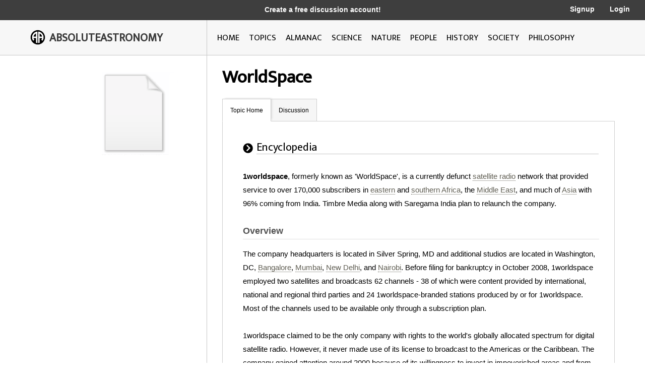

--- FILE ---
content_type: text/html; charset=utf-8
request_url: http://image.absoluteastronomy.com/topics/WorldSpace
body_size: 48591
content:
<!DOCTYPE html>
<html>
<head>
    <meta charset="utf-8" />
    <meta name="viewport" content="width=device-width, initial-scale=1">
    <title>WorldSpace - AbsoluteAstronomy.com</title>
    <link rel="stylesheet" type="text/css" href="/css/styles.css" />
    <link rel="stylesheet" type="text/css" media="only screen and (max-device-width: 1024px)" href="/css/tablet.css" />
    <link rel="stylesheet" type="text/css" media="only screen and (max-device-width: 736px)" href="/css/phone.css" />
    <link rel="icon" type="image/png" href="/images/favicon.png" sizes="32x32" />
    <script type="text/javascript" src="/scripts/jquery-1.11.3.min.js"></script>
    <script type="text/javascript" src="/scripts/lib.js"></script>
    <script type="text/javascript" src="/scripts/scripts.js"></script>
    
        <meta name="ROBOTS" content="NOINDEX, NOFOLLOW">
    
</head>
<body>

    <div class="main-container ">
        <div class="header">
            <div class="top-bar black-dark">
                <div class="mobile-logo">
                    <div class="m-logo-image"><img src="/images/logo.png" /></div>
                    <div class="m-logo-text"><a href="/">ABSOLUTEASTRONOMY</a></div>
                </div>
                <div class="signup-links">
                    <div class="signup-message">
                            <a href="/user/Signup">Create a free discussion account!</a>
                    </div>
                        <div class="ls-link signup"><a href="/user/Signup">Signup</a></div>
                        <div class="ls-link login"><a href="/user/login">Login</a></div>
                </div>
                <div onclick="ShowMenu()" class="three-bars"><img src="/images/3bars.png" /></div>
                <div class="mobile-menu">
                    <div onclick="HideMenu()" class="close-menu">x</div>
                    <div class="menu-logo go-link"><img src="/images/logo.png" /></div>
                    <div class="menu-link dark go-link"><a href="/">Home</a></div>
                    <div class="menu-link dark go-link"><a href="/SearchMobile">Search</a></div>
                    <div class="menu-link go-link"><a href="/topiclist">Topics</a></div>
                    
                    <div class="menu-link go-link"><a href="/almanac">Almanac</a></div>
                    <div class="menu-link go-link"><a href="/science">Science</a></div>
                    <div class="menu-link go-link"><a href="/nature">Nature</a></div>
                    <div class="menu-link go-link"><a href="/people">People</a></div>
                    <div class="menu-link go-link"><a href="/history">History</a></div>
                    <div class="menu-link go-link"><a href="/society">Society</a></div>
                        <div class="menu-link dark go-link"><a href="/user/Signup">Signup</a></div>
                        <div class="menu-link dark go-link"><a href="/user/login">Login</a></div>
                </div>
            </div>

            <div class="bottom-bar"></div>
            <div class="bottom-bar-middle main-content-container">
                <div class="logo left-col">
                    <div class="logo-image"><img src="/images/logo.png" /></div>
                    <div class="logo-text"><a href="/">ABSOLUTEASTRONOMY</a></div>
                </div>
                <div class="nav-bar right-col">
                    <div class="nb-link "><a id="home-link" href="/">HOME</a></div>
                    <div class="nb-link "><a id="topics-link" href="/topiclist">TOPICS</a></div>
                    
                    <div class="nb-link "><a id="almanac-link" href="/almanac">ALMANAC</a></div>
                    <div class="nb-link "><a id="science-link" href="/science">SCIENCE</a></div>
                    <div class="nb-link "><a id="nature-link" href="/nature">NATURE</a></div>
                    <div class="nb-link "><a id="people-link" href="/people">PEOPLE</a></div>
                    <div class="nb-link "><a id="history-link" href="/history">HISTORY</a></div>
                    <div class="nb-link "><a id="society-link" href="/society">SOCIETY</a></div>
                    <div class="nb-link "><a id="philosophy-link" href="/philosophy">PHILOSOPHY</a></div>
                </div>
            </div>
        </div>
        <div class="hover-menu"></div>
        <div class="main-content-container">
            

<div class="left-col main-content topic-page">
    <div class="main-topic-image"><img onerror="this.src = 'http://image.absoluteastronomy.com/images/topicimages/noimage.gif'" src="http://image.absoluteastronomy.com/images//topicimages/noimage.gif" /></div>
    <div class="ad-skyscraper">

    <script async src="//pagead2.googlesyndication.com/pagead/js/adsbygoogle.js"></script>
    <!-- AbsoluteAstronomy skyscraper -->
    <ins class="adsbygoogle"
        style="display:inline-block;width:160px;height:600px"
        data-ad-client="ca-pub-2057283477293842"
        data-ad-slot="1255811897"></ins>
    <script>
        (adsbygoogle = window.adsbygoogle || []).push({});
    </script>
    </div>
</div>
<div class="right-col main-content topic-page">
    <div class="topic-title">WorldSpace</div>
    <div class="topic-tabs">
        <div class="topic-tab selected go-link"><a href="/topics/WorldSpace">Topic Home</a></div>
        <div class="topic-tab  go-link"><a href="/discussion/WorldSpace">Discussion<div class="num-threads-circle hide-me">0</div></a></div>
                    </div>
    <div class="topic-content">


<div class="tp-section">
    <div class="tp-header">
        <div class="tp-header-icon"><img src="/images/icons/black_arrow.jpg" /></div>
        <div class="tp-header-headline">Encyclopedia</div>
    </div>
    <div class="tp-content article">
        <b>1worldspace</b>, formerly known as 'WorldSpace', is a currently defunct <a class='greylink1'  onMouseover='ShowPop("86715",this,"noimage.gif", event)' onMouseout='HidePop("86715")' href="/topics/Satellite_radio">satellite radio</a><span class="hp" id="m86715"><div class="hpHeader">Satellite radio</div><div class="hpContent">Satellite radio is an analogue or digital radio signal that is relayed through one or more satellites and thus can be received in a much wider geographical area than terrestrial FM radio stations...</div><br></span>&nbsp;network that provided service to over 170,000 subscribers in <a class='greylink1'  onMouseover='ShowPop("12030",this,"noimage.gif", event)' onMouseout='HidePop("12030")' href="/topics/East_Africa">eastern</a><span class="hp" id="m12030"><div class="hpHeader">East Africa</div><div class="hpContent">East Africa or Eastern Africa is the easterly region of the African continent, variably defined by geography or geopolitics.  In the UN scheme of geographic regions, 19 territories constitute Eastern Africa:...</div><br></span>&nbsp;and <a class='greylink1'  onMouseover='ShowPop("37344",this,"southern_africa.gif", event)' onMouseout='HidePop("37344")' href="/topics/Southern_Africa">southern Africa</a><span class="hp" id="m37344"><div class="hpHeader">Southern Africa</div><div class="hpContent"><div class="hpImage" id="i37344"></div>Southern Africa is the southernmost region of the African continent, variably defined by geography or geopolitics.  Within the region are numerous territories, including the Republic of South Africa ; nowadays, the simpler term South Africa is generally reserved for the country in English.-UN...</div><br></span>, the <a class='greylink1'  onMouseover='ShowPop("62658",this,"middle_east.gif", event)' onMouseout='HidePop("62658")' href="/topics/Middle_East">Middle East</a><span class="hp" id="m62658"><div class="hpHeader">Middle East</div><div class="hpContent"><div class="hpImage" id="i62658"></div>The Middle East is a region that encompasses Western Asia and Northern Africa. It is often used as a synonym for Near East, in opposition to Far East...</div><br></span>, and much of <a class='greylink1'  onMouseover='ShowPop("87972",this,"asia.gif", event)' onMouseout='HidePop("87972")' href="/topics/Asia">Asia</a><span class="hp" id="m87972"><div class="hpHeader">Asia</div><div class="hpContent"><div class="hpImage" id="i87972"></div>Asia is the world's largest and most populous continent, located primarily in the eastern and northern hemispheres. It covers 8.7% of the Earth's total surface area  and with approximately 3.879&nbsp;billion people, it hosts 60% of the world's current human population...</div><br></span>&nbsp;with 96% coming from India. Timbre Media along with Saregama India plan to relaunch the company.<br />
<H2> Overview </H2>
The company headquarters is located in Silver Spring, MD&nbsp;and additional studios are located in Washington, DC, <a class='greylink1'  onMouseover='ShowPop("67685",this,"bangalore.gif", event)' onMouseout='HidePop("67685")' href="/topics/Bangalore">Bangalore</a><span class="hp" id="m67685"><div class="hpHeader">Bangalore</div><div class="hpContent"><div class="hpImage" id="i67685"></div>Bengaluru , formerly called Bengaluru    is the capital of the Indian state of Karnataka. Bangalore is nicknamed the Garden City and was once called a pensioner's paradise. Located on the Deccan Plateau in the south-eastern part of Karnataka, Bangalore is India's third most populous city and...</div><br></span>, <a class='greylink1'  onMouseover='ShowPop("92999",this,"mumbai.gif", event)' onMouseout='HidePop("92999")' href="/topics/Mumbai">Mumbai</a><span class="hp" id="m92999"><div class="hpHeader">Mumbai</div><div class="hpContent"><div class="hpImage" id="i92999"></div>Mumbai , formerly known as Bombay  in English, is the capital of the Indian state of Maharashtra. It is the most populous city in India, and the fourth most populous city in the world, with a total metropolitan area population of approximately 20.5&nbsp;million...</div><br></span>, <a class='greylink1'  onMouseover='ShowPop("18314",this,"new_delhi.gif", event)' onMouseout='HidePop("18314")' href="/topics/New_Delhi">New Delhi</a><span class="hp" id="m18314"><div class="hpHeader">New Delhi</div><div class="hpContent"><div class="hpImage" id="i18314"></div>New Delhi   is the capital city of India. It serves as the centre of the Government of India and the Government of the National Capital Territory of Delhi. New Delhi is situated within the metropolis of Delhi. It is one of the nine districts of Delhi Union Territory. The total area of the city is...</div><br></span>, and <a class='greylink1'  onMouseover='ShowPop("43627",this,"nairobi.gif", event)' onMouseout='HidePop("43627")' href="/topics/Nairobi">Nairobi</a><span class="hp" id="m43627"><div class="hpHeader">Nairobi</div><div class="hpContent"><div class="hpImage" id="i43627"></div>Nairobi  is the capital and largest city of Kenya. The city and its surrounding area also forms the Nairobi County. The name "Nairobi" comes from the Maasai phrase Enkare Nyirobi, which translates to "the place of cool waters". However, it is popularly known as the "Green City in the Sun" and is...</div><br></span>. Before filing for bankruptcy in October 2008, 1worldspace employed two satellites and broadcasts 62 channels - 38 of which were content provided by international, national and regional third parties and 24 1worldspace-branded stations produced by or for 1worldspace. Most of the channels used to be available only through a subscription plan.<br />
<br />
1worldspace claimed to be the only company with rights to the world's globally allocated spectrum for digital satellite radio. However, it never made use of its license to broadcast to the Americas or the Caribbean. The company gained attention around 2000 because of its willingness to invest in impoverished areas and from 2006 to the present due to its financial difficulties and bankruptcy proceedings.<br />
<br />
The company filed for bankruptcy in October 2008. For a while <a class='greylink1'  onMouseover='ShowPop("94255",this,"noimage.gif", event)' onMouseout='HidePop("94255")' href="/topics/Liberty_Media">Liberty Media</a><span class="hp" id="m94255"><div class="hpHeader">Liberty Media</div><div class="hpContent">Liberty Media Corporation  is an American media conglomerate and the control is exercised by company Chairman John C. Malone, who owns a majority of the voting shares....</div><br></span>&nbsp;sought to buy the assets,  but in June 2010, a company called Yazmi USA&nbsp;owned by former WorldSpace founder, chairman, and CEO <a class='greylink1'  onMouseover='ShowPop("44884",this,"noimage.gif", event)' onMouseout='HidePop("44884")' href="/topics/Noah_Samara">Noah Samara</a><span class="hp" id="m44884"><div class="hpHeader">Noah Samara</div><div class="hpContent">Noah A. Samara is a Chief Executive Officer of WorldSpace, the world's first to launch satellite radio system. He also played a pivotal role in the foundation of XM Satellite Radio. He claimed what motivated him to found WorldSpace is to give millions of people in Asia and Africa access to...</div><br></span>&nbsp;purchased the remains for US$5.5M.<br />
<br />
European operations were liquidated in the spring of 2009.<br />
<br />
On December 25, 2009, the company issued notices to all of its subscribers in India that WorldSpace service in India would officially be terminated from December 31, 2009, with no refunds given to its subscribers, on account of bankruptcy.<br />
<br />
The company was known as "WorldSpace" until July 2008.<br />
<br />
On July 18, 2011, <a class='greylink1'  onMouseover='ShowPop("70198",this,"noimage.gif", event)' onMouseout='HidePop("70198")' href="/topics/Forbes">Forbes</a><span class="hp" id="m70198"><div class="hpHeader">Forbes</div><div class="hpContent">Forbes is an American publishing and media company. Its flagship publication, the Forbes magazine, is published biweekly. Its primary competitors in the national business magazine category are Fortune, which is also published biweekly, and Business Week...</div><br></span>&nbsp;India reported that Timbre Media is re-launching WorldSpace Radio in association with <a class='greylink1'  onMouseover='ShowPop("95512",this,"sa_re_ga_ma.gif", event)' onMouseout='HidePop("95512")' href="/topics/Sa_Re_Ga_Ma">Sa Re Ga Ma</a><span class="hp" id="m95512"><div class="hpHeader">Sa Re Ga Ma</div><div class="hpContent"><div class="hpImage" id="i95512"></div>Saregama India Limited, formerly The Gramophone Company of India is an Indian music company. Saregama also works in the home video business...</div><br></span>&nbsp;in September 2011, although it will only be streamed through mobile phones, the <a class='greylink1'  onMouseover='ShowPop("20827",this,"internet.gif", event)' onMouseout='HidePop("20827")' href="/topics/Internet">Internet</a><span class="hp" id="m20827"><div class="hpHeader">Internet</div><div class="hpContent"><div class="hpImage" id="i20827"></div>The Internet is a global system of interconnected computer networks that use the standard Internet protocol suite  to serve billions of users worldwide...</div><br></span>&nbsp;and direct-to-home television networks. Reportedly, old WorldSpace receivers will no longer work. The re-launch will start with 40 stations and eventually have as many as 120 stations, including sub-categories such as music for cardio-workouts.<br />
<H2>Content</H2>
1worldspace has assembled a combination of news, sports, music, brand name content and educational programming which it delivers to its market in Africa, Asia, and the Middle East. The 62 channels (38 of which are third-party content and 24 of which are produced by or for 1worldspace) represent popular international music formats including contemporary hits, country, classic rock and jazz with content specific to the local geographic region.  Sports coverage includes content from <a class='greylink1'  onMouseover='ShowPop("46141",this,"fox_sports_radio.gif", event)' onMouseout='HidePop("46141")' href="/topics/Fox_Sports_Radio">Fox Sports Radio</a><span class="hp" id="m46141"><div class="hpHeader">Fox Sports Radio</div><div class="hpContent"><div class="hpImage" id="i46141"></div>Fox Sports Radio, abbreviated FSR, is an international radio network consisting of sports talk programming. The network is a service of Premiere Networks...</div><br></span>&nbsp;and <a class='greylink1'  onMouseover='ShowPop("96769",this,"talksport.gif", event)' onMouseout='HidePop("96769")' href="/topics/TalkSPORT">talkSPORT</a><span class="hp" id="m96769"><div class="hpHeader">TalkSPORT</div><div class="hpContent"><div class="hpImage" id="i96769"></div>Talksport , owned by UTV radio, is one of the United Kingdom's three terrestrial analogue Independent National Radio broadcasters, offering a sports and talk radio service broadcast from London to the United Kingdom....</div><br></span>&nbsp;in addition to regional coverage. 1worldspace also broadcasts news from well-renowned sources such as <a class='greylink1'  onMouseover='ShowPop("22084",this,"bbc_world_service.gif", event)' onMouseout='HidePop("22084")' href="/topics/BBC_World_Service">BBC</a><span class="hp" id="m22084"><div class="hpHeader">BBC World Service</div><div class="hpContent"><div class="hpImage" id="i22084"></div>The BBC World Service is the world's largest international broadcaster, broadcasting in 27 languages to many parts of the world via analogue and digital shortwave, internet streaming and podcasting, satellite, FM and MW relays...</div><br></span>, <a class='greylink1'  onMouseover='ShowPop("47398",this,"cnbc.gif", event)' onMouseout='HidePop("47398")' href="/topics/CNBC">CNBC</a><span class="hp" id="m47398"><div class="hpHeader">CNBC</div><div class="hpContent"><div class="hpImage" id="i47398"></div>CNBC  is a satellite and cable television business news channel in the U.S., owned and operated by NBCUniversal. The network and its international spinoffs cover business headlines and provide live coverage of financial markets.  The combined reach of CNBC and its siblings is 390 million viewers...</div><br></span>, <a class='greylink1'  onMouseover='ShowPop("72712",this,"cnn.gif", event)' onMouseout='HidePop("72712")' href="/topics/CNN">CNN</a><span class="hp" id="m72712"><div class="hpHeader">CNN</div><div class="hpContent"><div class="hpImage" id="i72712"></div>Cable News Network  is a U.S. cable news channel founded in 1980 by Ted Turner. Upon its launch, CNN was the first channel to provide 24-hour television news coverage, and the first all-news television channel in the United States...</div><br></span>, <a class='greylink1'  onMouseover='ShowPop("98026",this,"npr.gif", event)' onMouseout='HidePop("98026")' href="/topics/NPR">NPR</a><span class="hp" id="m98026"><div class="hpHeader">NPR</div><div class="hpContent"><div class="hpImage" id="i98026"></div>NPR, formerly National Public Radio, is a privately and publicly funded non-profit membership media organization that serves as a national syndicator to a network of 900 public radio stations in the United States. NPR was created in 1970, following congressional passage of the Public Broadcasting...</div><br></span>, <a class='greylink1'  onMouseover='ShowPop("23341",this,"noimage.gif", event)' onMouseout='HidePop("23341")' href="/topics/Radio_France_Internationale">RFI</a><span class="hp" id="m23341"><div class="hpHeader">Radio France Internationale</div><div class="hpContent">Radio France Internationale  was created in 1975 as part of Radio France by the Government of France, and replaced the Poste Colonial , Paris Mondial , Radio Paris , RTF Radio Paris  and ORTF Radio Paris...</div><br></span>, and <a class='greylink1'  onMouseover='ShowPop("48654",this,"noimage.gif", event)' onMouseout='HidePop("48654")' href="/topics/WRN_Broadcast">WRN</a><span class="hp" id="m48654"><div class="hpHeader">WRN Broadcast</div><div class="hpContent">WRN Broadcast, formerly known as WRN, is an international broadcast services company that works with television channels and radio broadcasters, media owners and brands enabling them to deliver content to target audiences worldwide....</div><br></span>.  Additional content includes channels that highlight poetry and literature, comedy, talk shows, and inspirational and religious programming.<br />
<br />
1worldspace's program directors and announcers operate from studios in Washington, DC, Bangalore, and Nairobi, where 18 original music and lifestyle channels are created for distribution. Four of these stations were previously available in the United States on the <a class='greylink1'  onMouseover='ShowPop("99282",this,"xm_satellite_radio.gif", event)' onMouseout='HidePop("99282")' href="/topics/XM_Satellite_Radio">XM Satellite Radio</a><span class="hp" id="m99282"><div class="hpHeader">XM Satellite Radio</div><div class="hpContent"><div class="hpImage" id="i99282"></div>XM Satellite Radio  is one of two satellite radio  services in the United States and Canada, operated by Sirius XM Radio. It provides pay-for-service radio, analogous to cable television. Its service includes 73 different music channels, 39 news, sports, talk and entertainment channels, 21 regional...</div><br></span>&nbsp;network.  This arrangement ended in 2008.<br />
<H2>The 1worldspace System</H2>
The 1worldspace system comprises three major components: the space segment, the ground segment, and the user segment. The space segment refers to the company-owned satellites that broadcast the signals over a large percentage  of the eastern hemisphere.  The ground segment refers to the operating and broadcasting centers.  The user segment refers to the user-owned devices in which the signal is received.  In addition, the company plans to implement terrestrial repeater networks in order to facilitate access to new markets in Europe and the Middle-East.<br />
<br />
The 1worldspace system was built with companies including Alcatel Space&nbsp;(now <a class='greylink1'  onMouseover='ShowPop("75225",this,"thales_alenia_space.gif", event)' onMouseout='HidePop("75225")' href="/topics/Thales_Alenia_Space">Thales Alenia Space</a><span class="hp" id="m75225"><div class="hpHeader">Thales Alenia Space</div><div class="hpContent"><div class="hpImage" id="i75225"></div>Thales Alenia Space is an aerospace company born  after the  Thales Group bought the participation of Alcatel in the two joint-ventures between Alcatel and Finmeccanica, Alcatel Alenia Space and Telespazio.-History:...</div><br></span>), <a class='greylink1'  onMouseover='ShowPop("540",this,"noimage.gif", event)' onMouseout='HidePop("540")' href="/topics/EADS_Astrium">EADS Astrium</a><span class="hp" id="m540"><div class="hpHeader">EADS Astrium</div><div class="hpContent">Astrium Satellites is one of the three business units of Astrium, a subsidiary of EADS. It is a European space manufacturer involved in the manufacture of spacecraft used for science, Earth observation and telecommunication, as well as the equipment and subsystems used therein and related ground...</div><br></span>&nbsp;and <a class='greylink1'  onMouseover='ShowPop("25854",this,"noimage.gif", event)' onMouseout='HidePop("25854")' href="/topics/Arianespace">Arianespace</a><span class="hp" id="m25854"><div class="hpHeader">Arianespace</div><div class="hpContent">Arianespace SA is a French company founded in 1980 as the world's first commercial space transportation company. It undertakes the production, operation, and marketing of the Ariane 5 rocket launcher as part of the Ariane programme....</div><br></span>&nbsp;(France), <a class='greylink1'  onMouseover='ShowPop("51168",this,"sed_systems.gif", event)' onMouseout='HidePop("51168")' href="/topics/SED_Systems">SED</a><span class="hp" id="m51168"><div class="hpHeader">SED Systems</div><div class="hpContent"><div class="hpImage" id="i51168"></div>SED Systems is a communications company supplying both systems and services to the satellite industry.  Originating in 1965, SED is located in the Innovation Place Research Park on the University of Saskatchewan campus...</div><br></span>&nbsp;(Canada), <a class='greylink1'  onMouseover='ShowPop("1797",this,"noimage.gif", event)' onMouseout='HidePop("1797")' href="/topics/GSI">GSI</a><span class="hp" id="m1797"><div class="hpHeader">GSI</div><div class="hpContent">GSI may refer to:* Several geographical or geological organisations:** Geological Survey of India** Geological Survey of Iran** Geographical Society of Ireland** Geological Survey of Ireland** Geological Survey of Israel...</div><br></span> (USA), Fraunhofer Institute&nbsp;(Germany), ST Microelectronics&nbsp;(Italy), Micronas (Germany) and others.<br />
<H3>Space segment</H3>
1worldspace operates two satellites: <a class='greylink1'  onMouseover='ShowPop("28367",this,"afristar.gif", event)' onMouseout='HidePop("28367")' href="/topics/AfriStar">AfriStar</a><span class="hp" id="m28367"><div class="hpHeader">AfriStar</div><div class="hpContent"><div class="hpImage" id="i28367"></div>AfriStar is a satellite family, operated by 1worldspace.The orbiting satellites and the satellite in storage were built by Alcatel Space and EADS Astrium, formerly known as Matra Marconi Space...</div><br></span>&nbsp;and <a class='greylink1'  onMouseover='ShowPop("53681",this,"noimage.gif", event)' onMouseout='HidePop("53681")' href="/topics/AsiaStar">AsiaStar</a><span class="hp" id="m53681"><div class="hpHeader">AsiaStar</div><div class="hpContent">AsiaStar is an American communications satellite which is operated by 1worldspace. It was constructed by Alcatel Space and Matra Marconi Space based on the Eurostar E2000+ bus design. Launch occurred on 21 March 2000, at 23:28 GMT. The launch was contracted by Arianespace, and used an Ariane 5G...</div><br></span>. Making it available in Asia, Africa, Middle East, and parts of Europe.<br />
<H3>Ground segment</H3>
The regional operations centers for the satellites are located in <a class='greylink1'  onMouseover='ShowPop("78995",this,"silver_spring,_maryland.gif", event)' onMouseout='HidePop("78995")' href="/topics/Silver_Spring,_Maryland">Silver Spring, Maryland</a><span class="hp" id="m78995"><div class="hpHeader">Silver Spring, Maryland</div><div class="hpContent"><div class="hpImage" id="i78995"></div>Silver Spring is an unincorporated area and census-designated place  in Montgomery County, Maryland, United States. It had a population of 71,452 at the 2010 census, making it the fourth most populous place in Maryland, after Baltimore, Columbia, and Germantown.The urbanized, oldest, and...</div><br></span>&nbsp;for AfriStar and Melbourne, Australia&nbsp;for AsiaStar.  These centers manage the performance and status of the satellites by controlling them and monitoring there. The system architecture is identical for each region.<br />
<br />
Telemetry, command and ranging (TCR) stations consist of an X-Band&nbsp;uplink command and control system and an L-Band&nbsp;telemetry monitoring system. A backup mode has also been provided using an S Band link from Bangalore, India. Each satellite has two TCR stations with sufficient geographic distance between them so that if natural disasters or any unforeseen events were to make one inoperable, a back-up station will be available. The TCR stations for AfriStar are located in Bangalore, India&nbsp;and Port Louis, Mauritius, and the ones for AsiaStar in Melbourne, Australia and Port Louis, Mauritius.<br />
<br />
In addition to the TCR stations, a communications system monitoring station (CSM) is associated with each satellite to monitor continuously the quality of the downlink services. The CSM facilities are located in Libreville, Gabon&nbsp;for AfriStar and Melbourne, Australia for AsiaStar.<br />
<H3>User segment</H3>
Users must purchase a receiver compatible with the L-Band&nbsp;frequency in order to access the system. The radio receiver processes, decodes and descrambles the signals to allow users to receive programming content. The company’s broadcast frequency and satellites require a special receiver design incorporating either a small patch antenna measuring approximately 6 to 8&nbsp;cm (2.4 to 3.2&nbsp;inches) which folds neatly into the receiver unit or a similarly sized omni-directional antenna mounted on the car rooftop.  Each receiver is individually addressable via a unique identifier that can be used to unlock specially coded audio or multimedia signals. This capability provides the flexibility to deliver free, subscription and/or premium services to consumers.<br />
<br />
The currently available receivers are manually coded for subscription authorization. A password, valid for varying periods of time depending upon the length of the subscription purchased and paid for, is provided to a subscriber and entered into the receiver. Currently passwords are re-validated on a quarterly basis. Upon subscription renewal, a new passcode is provided and similarly entered into the receiver. As new receiver products are introduced, there are plans to provide over-the-air activation of subscriptions.<br />
<br />
The radio sets, or receivers, which can pick up 1worldspace signals are manufactured by South Korea's AMI, India's <a class='greylink1'  onMouseover='ShowPop("33394",this,"noimage.gif", event)' onMouseout='HidePop("33394")' href="/topics/BPL_group">BPL</a><span class="hp" id="m33394"><div class="hpHeader">BPL group</div><div class="hpContent">British Physical Laboratories Group  is an Indian electronics company  that deals with consumer appliances , home entertainment products and health care devices.-History:...</div><br></span>&nbsp;and China’s Tongshi, among other corporations. Discontinued models were manufactured by <a class='greylink1'  onMouseover='ShowPop("84022",this,"jvc.gif", event)' onMouseout='HidePop("84022")' href="/topics/JVC">JVC</a><span class="hp" id="m84022"><div class="hpHeader">JVC</div><div class="hpContent"><div class="hpImage" id="i84022"></div>, usually referred to as JVC, is a Japanese international consumer and professional electronics corporation based in Yokohama, Japan which was founded in 1927...</div><br></span>, <a class='greylink1'  onMouseover='ShowPop("9337",this,"sanyo.gif", event)' onMouseout='HidePop("9337")' href="/topics/Sanyo">Sanyo</a><span class="hp" id="m9337"><div class="hpHeader">Sanyo</div><div class="hpContent"><div class="hpImage" id="i9337"></div>is a major electronics company and member of the Fortune 500 whose headquarters is located in Moriguchi, Osaka prefecture, Japan. Sanyo targets the middle of the market and has over 230 Subsidiaries and Affiliates....</div><br></span>, <a class='greylink1'  onMouseover='ShowPop("34651",this,"noimage.gif", event)' onMouseout='HidePop("34651")' href="/topics/Hitachi">Hitachi</a><span class="hp" id="m34651"><div class="hpHeader">Hitachi</div><div class="hpContent">Hitachi is a multinational corporation specializing in high-technology.Hitachi  may also refer to:*Hitachi, Ibaraki, Japan*Hitachi province, former province of Japan*Prince Hitachi and Princess Hitachi, members of the Japanese imperial family...</div><br></span>, and <a class='greylink1'  onMouseover='ShowPop("59965",this,"panasonic.gif", event)' onMouseout='HidePop("59965")' href="/topics/Panasonic">Panasonic</a><span class="hp" id="m59965"><div class="hpHeader">Panasonic</div><div class="hpContent"><div class="hpImage" id="i59965"></div>Panasonic  is an international brand name for Japanese electric products manufacturer Panasonic Corporation, which was formerly known as Matsushita Electric Industrial Co., Ltd...</div><br></span>. The radios consist of a satellite receiver plus an <a class='greylink1'  onMouseover='ShowPop("10594",this,"antenna_(radio).gif", event)' onMouseout='HidePop("10594")' href="/topics/Antenna_(radio)">antenna</a><span class="hp" id="m10594"><div class="hpHeader">Antenna (radio)</div><div class="hpContent"><div class="hpImage" id="i10594"></div>An antenna  is an electrical device which converts electric currents into radio waves, and vice versa. It is usually used with a radio transmitter or radio receiver...</div><br></span>&nbsp;that has to be placed in clear view of the relevant satellite, and properly oriented to the user's geographic <a href="/topics/Azimuth" class="greylink1">azimuth</a>&nbsp;and elevation.  A new receiver manufactured by <a class='greylink1'  onMouseover='ShowPop("61222",this,"delphi.gif", event)' onMouseout='HidePop("61222")' href="/topics/Delphi">Delphi</a><span class="hp" id="m61222"><div class="hpHeader">Delphi</div><div class="hpContent"><div class="hpImage" id="i61222"></div>Delphi  is both an archaeological site and a modern town in Greece on the south-western spur of Mount Parnassus in the valley of Phocis.In Greek mythology, Delphi was the site of the Delphic oracle, the most important oracle in the classical Greek world, and a major site for the worship of the god...</div><br></span>&nbsp;using <a class='greylink1'  onMouseover='ShowPop("86536",this,"noimage.gif", event)' onMouseout='HidePop("86536")' href="/topics/Open_standard">open standard</a><span class="hp" id="m86536"><div class="hpHeader">Open standard</div><div class="hpContent">An open standard is a standard that is publicly available and has various rights to use associated with it, and may also have various properties of how it was designed .  There is no single definition and interpretations vary with usage....</div><br></span>&nbsp;<a class='greylink1'  onMouseover='ShowPop("11851",this,"noimage.gif", event)' onMouseout='HidePop("11851")' href="/topics/ETSI_Satellite_Digital_Radio">ETSI Satellite Digital Radio</a><span class="hp" id="m11851"><div class="hpHeader">ETSI Satellite Digital Radio</div><div class="hpContent">ETSI Satellite Digital Radio  describes a standard of satellite digital radio. It is an activity of the european standardisation organisation ETSI....</div><br></span>&nbsp;technology will be used in Europe if and when the company enters the market.<br />
<H3>Stock value</H3>
On August 4, 2005, WorldSpace offered its IPO&nbsp;on the NASDAQ Stock Exchange. It closed at the end of the first day of trading at $22.36 a share. Just four months after its IPO, WorldSpace was trading at $12.28; after seven months, $11.62; and after one year a share of WorldSpace was valued at $2.16. Four days after the IPO <a class='greylink1'  onMouseover='ShowPop("13107",this,"noimage.gif", event)' onMouseout='HidePop("13107")' href="/topics/The_Wall_Street_Journal">The Wall Street Journal</a><span class="hp" id="m13107"><div class="hpHeader">The Wall Street Journal</div><div class="hpContent">The Wall Street Journal is an American English-language international daily newspaper. It is published in New York City by Dow Jones & Company, a division of News Corporation, along with the Asian and European editions of the Journal....</div><br></span>&nbsp;published “WorldSpace Risk: Disputed Terror Ties Follow Key Backers.” The reference alludes to WorldSpace Corporation’s financial underwriters among the <a class='greylink1'  onMouseover='ShowPop("38421",this,"house_of_saud.gif", event)' onMouseout='HidePop("38421")' href="/topics/House_of_Saud">Saudi royal family</a><span class="hp" id="m38421"><div class="hpHeader">House of Saud</div><div class="hpContent"><div class="hpImage" id="i38421"></div>The House of Saud , also called the Al Saud, is the ruling royal family of Saudi Arabia and one of the wealthiest and most powerful dynasties in the world. The family holds thousands of members...</div><br></span>, which reportedly had invested more than $2.5 billion in the start-up stages. The following day, August 9, online investment news site <a class='greylink1'  onMouseover='ShowPop("63735",this,"motley_fool.gif", event)' onMouseout='HidePop("63735")' href="/topics/Motley_Fool">The Motley Fool</a><span class="hp" id="m63735"><div class="hpHeader">Motley Fool</div><div class="hpContent"><div class="hpImage" id="i63735"></div>The Motley Fool is a multimedia financial-services company that provides financial solutions for investors through various stock, investing, and personal finance products.  The Alexandria, Virginia-based private company was founded in July 1993 by co-chairmen and brothers David and Tom Gardner, and...</div><br></span>&nbsp;ran the first of several articles ("Terrorist In Your Portfolio?") critical of WorldSpace’s corporate practices and out-of-this-world claims. In "A Stellar Way to Lose Money," after looking at the dismal performance after five years to establish an audience for AsiaStar broadcasting in <a class='greylink1'  onMouseover='ShowPop("14364",this,"india.gif", event)' onMouseout='HidePop("14364")' href="/topics/India">India</a><span class="hp" id="m14364"><div class="hpHeader">India</div><div class="hpContent"><div class="hpImage" id="i14364"></div>India , officially the Republic of India , is a country in South Asia. It is the seventh-largest country by geographical area, the second-most populous country with over 1.2 billion people, and the most populous democracy in the world...</div><br></span>, the article concludes: “If you enjoy companies that pay management at a rate of 2.5 times your company's entire revenue, burn cash like crazy, but have a story that sounds good until you listen closely, this may be the stock for you. Knock yourself out. If you're looking for a good investment, look elsewhere.”  In 2007, Seth Jayson, writing for the Motley Fool, stated that WorldSpace was "one of the most rancid stocks I've ever seen". On October 17, 2008 the stock hit a new low of $.18.<br />
<H3>Debt</H3>
1worldspace is currently in a financial crisis. In the first quarter of 2008 the company lost a net total of 2676 subscribers and reported that it would scale back its marketing activities around the world. WorldSpace recorded a $36.0 million net loss in the second quarter of 2008, as compared to a net loss of $51.2 million in the second quarter of 2007. Throughout the past year the company has been in deep debt and currently owes its creditors over $50 million, due to be paid in September.<br />
<H3>Bankruptcy</H3>
The company filed for Chapter 11&nbsp;<a class='greylink1'  onMouseover='ShowPop("64992",this,"noimage.gif", event)' onMouseout='HidePop("64992")' href="/topics/Bankruptcy">bankruptcy</a><span class="hp" id="m64992"><div class="hpHeader">Bankruptcy</div><div class="hpContent">Bankruptcy is a legal status of an insolvent person or an organisation, that is, one that cannot repay the debts owed to creditors.  In most jurisdictions bankruptcy is imposed by a court order, often initiated by the debtor....</div><br></span>&nbsp;protection on Friday, October 17, 2008.  The reorganization includes a 90-day $13 million <i><a class='greylink1'  onMouseover='ShowPop("15621",this,"noimage.gif", event)' onMouseout='HidePop("15621")' href="/topics/Debtor-in-possession_financing">debtor-in-possession financing</a><span class="hp" id="m15621"><div class="hpHeader">Debtor-in-possession financing</div><div class="hpContent">Debtor-in-possession financing or DIP financing is a special form of financing provided for companies in financial distress or under Chapter 11 bankruptcy process. Usually, this security is more senior than debt, equity, and any other securities issued by a company...</div><br></span></i> approach, with the hopes of obtaining added funds to repay senior secured notes and <a class='greylink1'  onMouseover='ShowPop("40935",this,"noimage.gif", event)' onMouseout='HidePop("40935")' href="/topics/Convertible_bond">convertible notes</a><span class="hp" id="m40935"><div class="hpHeader">Convertible bond</div><div class="hpContent">In finance, a convertible note  is a type of bond that the holder can convert into shares of common stock in the issuing company or cash of equal value, at an agreed-upon price. It is a hybrid security with debt- and equity-like features...</div><br></span>.  The company's wholly owned India affiliate is not covered by the bankruptcy filing.<br />
<H3>High-profile resignations</H3>
In August 2008, two of the top executives of 1worldspace announced their resignations. Greg Armstrong, co-COO, left effective on August 1 and Alexander Brown, co-COO, has given notice of his intention to leave.<br />
<H2>Promotional information</H2>
WorldSpace audio advertisements in 2006 have highlighted the company's ability to provide communication and data-transmission services to remote areas of the world, particularly in a disaster-relief context. The promotions also mention WorldSpace's facilitation of long-distance educational projects in Africa. The ads, broadcast on Washington D.C. radio stations, appear aimed at government procurement officials and possibly NGOs.<br />
<br />
WorldSpace named noted Indian composer A.R. Rahman&nbsp;as its brand ambassador in India where 90% of its customers are located, and unveiled an integrated marketing communication campaign across print and visual media featuring an exclusive signature tune composed by Mr. Rahman.<br />
<br />
In July 2008, WorldSpace changed its brand and corporate identity to 1worldspace.<br />
<H2>Philanthropy</H2>
<b>WorldSpace Foundation</b> is a 501(c)(3)&nbsp;tax-exempt organization created in 1997 with the aim of improving literacy in Africa, and is providing content through satellite to smaller community radio stations in the continent. WorldSpace Foundation has changed its name to <b>First Voice International</b>.<br />
<br />
First Voice International is a non-profit organization that tries to ensure that people living in poverty and remote places get the information they need to improve their lives, have the means to communicate their needs and wants, are able to share what they know with others - in their own voice. The organization attempts to reach the most people for the least cost by combining satellite and other technologies. By bypassing the isolating effects of illiteracy and remoteness, the organization routinely delivers information to people in areas lacking electricity, telephone or Internet service.<br />
<H2>Plans</H2>
Since uninterrupted line of sight reception may be difficult in the urban areas, there is a need to install terrestrial repeating transmitters to rebroadcast the satellite signals in the largest metropolitan areas of intended mobile <a class='greylink1'  onMouseover='ShowPop("18134",this,"noimage.gif", event)' onMouseout='HidePop("18134")' href="/topics/Digital_Audio_Radio_Service">DARS</a><span class="hp" id="m18134"><div class="hpHeader">Digital Audio Radio Service</div><div class="hpContent">Digital Audio Radio Service or DARS refers to any type of digital radio service.  In the United States it is the official FCC term for digital radio services....</div><br></span>&nbsp;markets. The company has been licensed to build networks of terrestrial repeaters in Italy, Switzerland and Germany.  With this addition, the system can provide more reliable broadcast services to receivers in automobiles. 1worldspace plans to start providing mobile radio and data services in Italy using a combination of satellite and terrestrial broadcasts in late 2009. It has signed an agreement with <a class='greylink1'  onMouseover='ShowPop("43448",this,"fiat.gif", event)' onMouseout='HidePop("43448")' href="/topics/Fiat">Fiat</a><span class="hp" id="m43448"><div class="hpHeader">Fiat</div><div class="hpContent"><div class="hpImage" id="i43448"></div>FIAT, an acronym for Fabbrica Italiana Automobili Torino , is an Italian automobile manufacturer, engine manufacturer, financial, and industrial group based in Turin in the Italian region of Piedmont. Fiat was founded in 1899 by a group of investors including Giovanni Agnelli...</div><br></span>, an <a class='greylink1'  onMouseover='ShowPop("68762",this,"italy.gif", event)' onMouseout='HidePop("68762")' href="/topics/Italy">Italian</a><span class="hp" id="m68762"><div class="hpHeader">Italy</div><div class="hpContent"><div class="hpImage" id="i68762"></div>Italy  , officially the Italian Republic  languages]] under the European Charter for Regional or Minority Languages. In each of these, Italy's official name is as follows:;;;;;;;;), is a unitary parliamentary republic in South-Central Europe. To the north it borders France, Switzerland, Austria and...</div><br></span>&nbsp;automobile manufacturer, to make radios capable of receiving the signals available to car owners. Fiat plans to make such radios available as a bookable option made prior to purchasing a car. If the service is a success in Italy, it's planned to make similar services available in Germany and Switzerland. 1worldspace will use <a class='greylink1'  onMouseover='ShowPop("94076",this,"noimage.gif", event)' onMouseout='HidePop("94076")' href="/topics/ETSI_Satellite_Digital_Radio">ETSI Satellite Digital Radio</a><span class="hp" id="m94076"><div class="hpHeader">ETSI Satellite Digital Radio</div><div class="hpContent">ETSI Satellite Digital Radio  describes a standard of satellite digital radio. It is an activity of the european standardisation organisation ETSI....</div><br></span>&nbsp;(SDR) <a class='greylink1'  onMouseover='ShowPop("19391",this,"noimage.gif", event)' onMouseout='HidePop("19391")' href="/topics/Open_standard">open standard</a><span class="hp" id="m19391"><div class="hpHeader">Open standard</div><div class="hpContent">An open standard is a standard that is publicly available and has various rights to use associated with it, and may also have various properties of how it was designed .  There is no single definition and interpretations vary with usage....</div><br></span>&nbsp;in the new European coverage beam. The receivers for the new markets will be manufactured by <a class='greylink1'  onMouseover='ShowPop("44705",this,"delphi_(auto_parts).gif", event)' onMouseout='HidePop("44705")' href="/topics/Delphi_(auto_parts)">Delphi</a><span class="hp" id="m44705"><div class="hpHeader">Delphi (auto parts)</div><div class="hpContent"><div class="hpImage" id="i44705"></div>Delphi Automotive PLC  is an automotive parts company headquartered in Troy, Michigan, USA. Delphi is one of the world's largest automotive parts manufacturers and has approximately 146,600 employees ....</div><br></span>&nbsp;and will deliver a gap-free coverage to vehicles similar to that of Sirius XM Radio vehicular mobile service.<br />
<H2> External links </H2>
<ul>
<li> <a rel='nofollow' class='greylink1' href="http://www.1worldspace.com/">1worldspace Inc</a></li>
<li> <a rel='nofollow' class='greylink1' href="http://www.firstvoiceint.org/">First Voice International (formerly WorldSpace Foundation)</a></li>
<li> <a rel='nofollow' class='greylink1' href="http://www.marketwatch.com/tools/quotes/financials.asp?symb=WRSP&sid=2076202&report=1&freq=1">Annual Financials for Worldspace Inc</a></li></ul>


        <div class="article-reference">The source of this article is <a class='greylink1' href="http://en.wikipedia.org/wiki/WorldSpace">wikipedia</a>, the free encyclopedia.&nbsp; The text of this article is licensed under the <a class='greylink1' href='/gfdl'>GFDL</a>.</div>
    </div>
</div>
    </div>
</div>

        </div>
        <div class="footer">
            <a href="http://www.silverdaleinteractive.com/">Silverdale Interactive</a> © 2026.  All Rights Reserved.
        </div>
    </div>
    <div class="opacity-panel">&nbsp;</div>

    <!-- Global site tag (gtag.js) - Google Analytics --><div class="dialog-wrapper">
        <div id="dialog1" class="dialog-pane">
            <div onclick="CloseDialog()" class="close-dialog button">x</div>
            <img class="dialog-logo" src="/images/logo.png" />
            <div class="line"></div>
            <div id="dialog-panel">
                <div class="dialog-title"></div>
                <div class="dialog-content"></div>
                <div class="ok-button-wrapper"><div onclick="CloseDialog()" class="ok-button">OK</div></div>
            </div>
        </div>
    </div>
        <script async src="https://www.googletagmanager.com/gtag/js?id=UA-395964-1"></script>
        <script>
            window.dataLayer = window.dataLayer || [];
            function gtag() { dataLayer.push(arguments); }
            gtag('js', new Date());

            gtag('config', 'UA-395964-1');
        </script>
</body>
</html>


--- FILE ---
content_type: text/html; charset=utf-8
request_url: https://www.google.com/recaptcha/api2/aframe
body_size: 267
content:
<!DOCTYPE HTML><html><head><meta http-equiv="content-type" content="text/html; charset=UTF-8"></head><body><script nonce="aUyJwtMpYt__DKKzxZepyg">/** Anti-fraud and anti-abuse applications only. See google.com/recaptcha */ try{var clients={'sodar':'https://pagead2.googlesyndication.com/pagead/sodar?'};window.addEventListener("message",function(a){try{if(a.source===window.parent){var b=JSON.parse(a.data);var c=clients[b['id']];if(c){var d=document.createElement('img');d.src=c+b['params']+'&rc='+(localStorage.getItem("rc::a")?sessionStorage.getItem("rc::b"):"");window.document.body.appendChild(d);sessionStorage.setItem("rc::e",parseInt(sessionStorage.getItem("rc::e")||0)+1);localStorage.setItem("rc::h",'1769238940574');}}}catch(b){}});window.parent.postMessage("_grecaptcha_ready", "*");}catch(b){}</script></body></html>